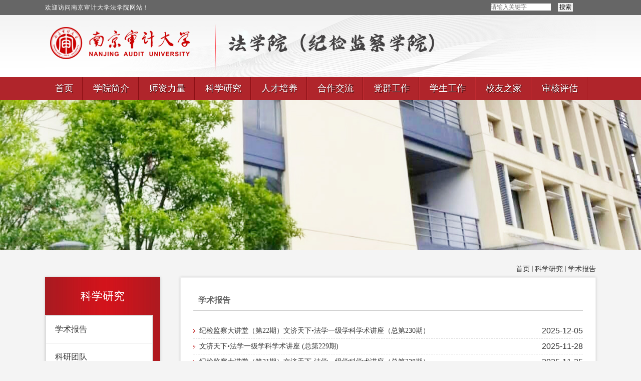

--- FILE ---
content_type: text/html
request_url: https://law.nau.edu.cn/1081/list.htm
body_size: 4810
content:
<!DOCTYPE html PUBLIC "-//W3C//DTD XHTML 1.0 Transitional//EN" "http://www.w3.org/TR/xhtml1/DTD/xhtml1-transitional.dtd">
<html xmlns="http://www.w3.org/1999/xhtml"  class="webplus-list"  >
<head>
<meta http-equiv="Content-Type" content="text/html; charset=UTF-8" />
<title>学术报告</title>
<meta name="keywords" content="南京审计大学法学院">
<meta name="description" content="南京审计大学法学院">

<link type="text/css" href="/_css/_system/system.css" rel="stylesheet"/>
<link type="text/css" href="/_js/_portletPlugs/datepicker/css/datepicker.css" rel="stylesheet" />
<link type="text/css" href="/_js/_portletPlugs/simpleNews/css/simplenews.css" rel="stylesheet" />

<script language="javascript" src="/_js/jquery.min.js" sudy-wp-context="" sudy-wp-siteId="27"></script>
<script language="javascript" src="/_js2/loadStyle.js" sys-path="/_upload/site/1/style/1/1.css"  site-path="/_upload/site/00/1b/27/style/45/45.css" ></script>
<script language="javascript" src="/_js2/grayscale.js"   ></script>
<script language="javascript" src="/_js/jquery.sudy.wp.visitcount.js"></script>
<script type="text/javascript" src="/_js/_portletPlugs/datepicker/js/jquery.datepicker.js"></script>
<script type="text/javascript" src="/_js/_portletPlugs/datepicker/js/datepicker_lang_HK.js"></script>
<link href="/_upload/tpl/00/3b/59/template59/css/base.css" rel="stylesheet" type="text/css"/>
<link href="/_upload/tpl/00/3b/59/template59/css/style.css" rel="stylesheet" type="text/css"/>
<script></script>
<script type="text/javascript" src="/_upload/tpl/00/3b/59/template59/js/jquery.SuperSlide.js"></script>
</head>
<body>
<table width="100%" border="0" cellspacing="0" cellpadding="0">
  <tr>
    <td height="30" bgcolor="#666666"><table width="1100" border="0" cellpadding="0" cellspacing="0" style="margin:0 auto;">
      <tr>
        <td width="890" id="welcome">欢迎访问南京审计大学法学院网站！</td>
        <td width="210" id="welcome">
        <div class="top_link"><div frag="窗口100" portletmode="search"> <div class="wp_search wp_search_ad">
        <table width="80%">
<form method="post" action="/_web/_search/api/search/new.rst?locale=zh_CN&request_locale=zh_CN&context=&_p=YXM9MjcmdD01OSZkPTE3NSZwPTImZj0xMDU1Jm09U04mfGJubkNvbHVtblZpcnR1YWxOYW1lPTEwNTUm" target="_blank">
            <tr>
                <td align="left"><input type="text" name="keyword" style="width: 120px" class="keyword" placeholder="请输入关键字"></td>
                <td> <input  type="submit" value=" 搜索 " /></td>
            </tr>
</form>
        </table>
    </div>
<script>
    $(document).ready(function() {
        $("#beginTime").datepicker({picker: "<span class='datepicker'></span>"});
        $("#endTime").datepicker({picker: "<span class='datepicker'></span>"});
    });
</script></div></div></td>
      </tr>
    </table></td>
  </tr>
</table>
<table width="100%" border="0" cellspacing="0" cellpadding="0">
  <tr>
    <td height="124" align="center" style="background-image: url(/_upload/tpl/00/3b/59/template59/images/top_bg.jpg); background-repeat:repeat-x;"><img src="/_upload/tpl/00/3b/59/template59/images/top.jpg" width="1100" height="124" /></td>
  </tr>
</table>
<script type="text/javascript">
stuHover = function() {
	var cssRule;
	var newSelector;
	for (var i = 0; i < document.styleSheets.length; i++)
		for (var x = 0; x < document.styleSheets[i].rules.length ; x++)
			{
			cssRule = document.styleSheets[i].rules[x];
			if (cssRule.selectorText.indexOf("LI:hover") != -1)
			{
				 newSelector = cssRule.selectorText.replace(/LI:hover/gi, "LI.iehover");
				document.styleSheets[i].addRule(newSelector , cssRule.style.cssText);
			}
		}
	var getElm = document.getElementById("nav").getElementsByTagName("LI");
	for (var i=0; i<getElm.length; i++) {
		getElm[i].onmouseover=function() {
			this.className+=" iehover";
		}
		getElm[i].onmouseout=function() {
			this.className=this.className.replace(new RegExp(" iehover\\b"), "");
		}
	}
}
if (window.attachEvent) window.attachEvent("onload", stuHover);
</script>
<div class="zd_menu">
<div class="menu">
    <ul id="nav">
      <li class="top"><a href="http://law.nau.edu.cn/" class="top_link"><span class="down">首页</span></a></li>
      <li class="top"><a href="http://law.nau.edu.cn/1057/list.htm" id="products" class="top_link"><span class="down">学院简介</span></a>
        <ul class="sub" style="width:117px;">
          <li><a href="http://law.nau.edu.cn/1058/list.htm">学院概况</a></li>
          <li><a href="http://law.nau.edu.cn/1060/list.htm">现任领导</a></li>
          <li><a href="http://law.nau.edu.cn/1062/list.htm">机构设置</a></li>
          <li><a href="http://law.nau.edu.cn/1070/list.htm">学院年鉴</a></li>
          <li><a href="http://law.nau.edu.cn/0323/list.htm">行政管理</a></li>
        </ul>
      </li>
      <li class="top"><a href="http://law.nau.edu.cn/1072/list.htm" id="products" class="top_link"><span class="down">师资力量</span></a>
        <ul class="sub" style="width:117px;">
          <li><a href="http://law.nau.edu.cn/1072/list.htm">教授</a></li>
          <li><a href="http://law.nau.edu.cn/1073/list.htm">副教授</a></li>
          <li><a href="http://law.nau.edu.cn/1074/list.htm">讲师</a></li>
          <li><a href="http://law.nau.edu.cn/1076/list.htm">兼职导师</a></li>
          <li><a href="http://law.nau.edu.cn/ltxjs/list.htm">离退休教师</a></li>
          <li><a href="http://law.nau.edu.cn/zzfdy/list.htm">专职辅导员</a></li>
        </ul>
      </li>
      <li class="top"><a href="http://law.nau.edu.cn/1081/list.htm" id="shop" class="top_link"><span class="down">科学研究</span></a>
        <ul class="sub" style="width:117px;">
          <li><a href="http://law.nau.edu.cn/1082/list.htm">学术报告</a></li>
          <li><a href="http://law.nau.edu.cn/1083/list.htm">科研团队</a></li>
          <li><a href="http://law.nau.edu.cn/1084/list.htm" class="fly">科研平台</a>
            <ul>
              <li><a href="http://law.nau.edu.cn/1085/list.htm">研究基地</a></li>
              <li><a href="http://law.nau.edu.cn/1086/list.htm">研究中心</a></li>
            </ul>
          </li>
          <li><a href="http://law.nau.edu.cn/1087/list.htm">科研项目</a></li>
          <li><a href="http://law.nau.edu.cn/1088/list.htm">科研成果</a></li>
          <li><a href="http://law.nau.edu.cn/1089/list.htm">获奖论著</a></li>
        </ul>
      </li>
      <li class="top"><a href="http://law.nau.edu.cn/1090/list.htm" id="privacy" class="top_link"><span class="down">人才培养</span></a>
        <ul class="sub" style="width:117px;">
          <li><a href="http://law.nau.edu.cn/1091/list.htm" class="fly">招生工作</a>
            <ul>
              <li><a href="http://law.nau.edu.cn/1092/list.htm">本科生</a></li>
              <li><a href="http://law.nau.edu.cn/1093/list.htm">研究生</a></li>
              <li><a href="http://law.nau.edu.cn/1094/list.htm">留学生</a></li>
            </ul>
          </li>
          <li><a href="http://law.nau.edu.cn/1095/list.htm" class="fly">培养计划</a>
            <ul>
              <li><a href="http://law.nau.edu.cn/1096/list.htm">本科生</a></li>
              <li><a href="http://law.nau.edu.cn/1097/list.htm">研究生</a></li>
              <li><a href="http://law.nau.edu.cn/1098/list.htm">留学生</a></li>
            </ul>
          </li>
          <li><a href="http://law.nau.edu.cn/1099/list.htm">奖学金计划</a></li>
          <li><a href="http://law.nau.edu.cn/1100/list.htm" class="fly">教学成果</a>
            <ul>
              <li><a href="http://law.nau.edu.cn/1101/list.htm">教师成果</a></li>
              <li><a href="http://law.nau.edu.cn/1102/list.htm">学生成果</a></li>
            </ul>
          </li>
        </ul>
      </li>
      <li class="top"><a href="http://law.nau.edu.cn/1103/list.htm" id="shop" class="top_link"><span class="down">合作交流</span></a>
        <ul class="sub" style="width:117px;">
          <li><a href="http://law.nau.edu.cn/1105/list.htm">社会合作</a></li>
          <li><a href="http://law.nau.edu.cn/1106/list.htm">校际合作</a></li>
          <li><a href="http://law.nau.edu.cn/1107/list.htm">联系我们</a></li>
        </ul>
      </li>
      <li class="top"><a href="http://law.nau.edu.cn/1108/list.htm" id="shop" class="top_link"><span class="down">党群工作</span></a>
        <ul class="sub" style="width:117px;">
          <li><a href="http://law.nau.edu.cn/1109/list.htm">党建动态</a></li>
          <li><a href="/1230/list.htm">组织发展</a></li>
          <li><a href="http://law.nau.edu.cn/1110/list.htm">群团活动</a></li>
          <li><a href="http://law.nau.edu.cn/1111/list.htm">规章制度</a></li>
          <li><a href="http://law.nau.edu.cn/1112/list.htm">学院工会</a></li>
        </ul>
      </li>
      <li class="top"><a href="http://law.nau.edu.cn/1113/list.htm" id="shop" class="top_link"><span class="down">学生工作</span></a>
        <ul class="sub" style="width:117px;">
          <li><a href="http://law.nau.edu.cn/1114/list.htm">学生风采</a></li>
          <li><a href="http://law.nau.edu.cn/1115/list.htm">书院联动</a></li>
          <li><a href="http://law.nau.edu.cn/1116/list.htm" class="fly">社团活动</a>
            <ul>
              <li><a href="http://law.nau.edu.cn/1117/list.htm">社团组织</a></li>
              <li><a href="http://law.nau.edu.cn/1118/list.htm">活动掠影</a></li>
            </ul>
          </li>
          <li><a href="http://law.nau.edu.cn/1119/list.htm">信息公开</a></li>
          <li><a href="http://law.nau.edu.cn/1120/list.htm">下载专区</a></li>
        </ul>
      </li>
      <li class="top"><a href="http://law.nau.edu.cn/1121/list.htm" id="shop" class="top_link"><span class="down">校友之家</span></a>
        <ul class="sub" style="width:117px;">
          <li><a href="http://law.nau.edu.cn/1122/list.htm">校友活动</a></li>
          <li><a href="http://law.nau.edu.cn/1123/list.htm">校友风采</a></li>
          <li><a href="http://law.nau.edu.cn/1124/list.htm">联系我们</a></li>
        </ul>
      </li>
      <li class="top"><a href="http://law.nau.edu.cn/shpg/list.htm" class="top_link"><span class="down">审核评估</span></a></li>
    </ul>
  </div>
</div>
<div class="zybanner" style="background:url(/_upload/tpl/00/3b/59/template59/images/03.jpg) no-repeat center"></div>
<div class="clear"></div>
<table width="1100" height="32" border="0" cellpadding="0" cellspacing="0" style="margin:0 auto;">
  <tr>
    <td align="right">
<span frag="窗口3" portletmode="simpleColumnPosition"> 
<span class='Column_Position'><a href="/main.htm" target="_self">首页</a><span class='possplit'>&nbsp;&nbsp;</span><a href="/1081/list.htm" target="_self">科学研究</a><span class='possplit'>&nbsp;&nbsp;</span><a href="/1082/list.htm" target="_self">学术报告</a></span> 
</span> 
</td>
  </tr>
</table>
<div id="content">
<table width="100%" border="0" cellspacing="0" cellpadding="0">
  <tr>
    <td width="230" valign="top">
    <div class="zdleft">
<h1><div class="col_menu_head" frag="面板33">
                    <h3 class="col_name" frag="窗口33" portletmode="simpleColumnAnchor">
                        <span class="col_name_text"><span class='Column_Anchor'>科学研究</span></span>
                    </h3>
                </div></h1>
<ul>

<div frag="窗口1" portletmode="simpleColumnList"> 
 
 
<table width="100%" border="0" cellspacing="0" cellpadding="0">
  

  <tr>
    <td>
 <li><a href="/1082/list.htm" title="学术报告" class="" target="_self">学术报告</a></li>
</td>
  </tr>

  

  <tr>
    <td>
 <li><a href="/1083/list.htm" title="科研团队" class="" target="_self">科研团队</a></li>
</td>
  </tr>

  

  <tr>
    <td>
 <li><a href="/1084/list.htm" title="科研平台" class="" target="_self">科研平台</a></li>
</td>
  </tr>

  

  <tr>
    <td>
 <li><a href="/1087/list.htm" title="科研项目" class="" target="_self">科研项目</a></li>
</td>
  </tr>

  

  <tr>
    <td>
 <li><a href="/1088/list.htm" title="科研成果" class="" target="_self">科研成果</a></li>
</td>
  </tr>

  

  <tr>
    <td>
 <li><a href="/1089/list.htm" title="获奖论著" class="" target="_self">获奖论著</a></li>
</td>
  </tr>

  
</table>
  
 
</div> 

</ul>
</div>
    </td>
    <td width="20">&nbsp;</td>
    <td valign="top">
<div class="zdright" style="width:830px;">
<table width="100%" border="0" cellpadding="0" cellspacing="0" style="margin-bottom:10px;">
  <tr>
    <td class="lanmu_title">
<span frag="窗口4" portletmode="simpleColumnName"> 
<span class='Column_Name'>学术报告</span> 
</span> 
</td>
  </tr>
</table>
<ul>

<div frag="窗口2" portletmode="simpleList" configs="{'c6':'-1','c19':'yyyy-MM-dd','c2':'标题'}"> 
<div id="wp_news_w2"> 
 
<table width="100%" height="38" border="0" cellpadding="0" cellspacing="0" class="news_list" style="margin-bottom:20px;"> 

                    <tr>
                      <td></td>
                    </tr>
                    <tr>
                      <td align="center" class="news_list"><li> 
<table width="100%" cellpadding="0" cellspacing="0" border="0"> 
<tr> 
<td align="left"><a href='/2025/1209/c1082a152019/page.htm' target='_blank' title='纪检监察大讲堂（第22期）文济天下•法学一级学科学术讲座（总第230期）'>纪检监察大讲堂（第22期）文济天下•法学一级学科学术讲座（总第230期）</a></td> 
 
<td align="left" width="30px"><div style="white-space:nowrap">2025-12-05</div></td> 
 
</tr> 
</table> 
</li></td>
                    </tr>
                
  

                    <tr>
                      <td></td>
                    </tr>
                    <tr>
                      <td align="center" class="news_list"><li> 
<table width="100%" cellpadding="0" cellspacing="0" border="0"> 
<tr> 
<td align="left"><a href='/2025/1127/c1082a151408/page.htm' target='_blank' title='文济天下•法学一级学科学术讲座 (总第229期)'>文济天下•法学一级学科学术讲座 (总第229期)</a></td> 
 
<td align="left" width="30px"><div style="white-space:nowrap">2025-11-28</div></td> 
 
</tr> 
</table> 
</li></td>
                    </tr>
                
  

                    <tr>
                      <td></td>
                    </tr>
                    <tr>
                      <td align="center" class="news_list"><li> 
<table width="100%" cellpadding="0" cellspacing="0" border="0"> 
<tr> 
<td align="left"><a href='/2025/1127/c1082a151409/page.htm' target='_blank' title='纪检监察大讲堂（第21期）文济天下•法学一级学科学术讲座（总第228期）'>纪检监察大讲堂（第21期）文济天下•法学一级学科学术讲座（总第228期）</a></td> 
 
<td align="left" width="30px"><div style="white-space:nowrap">2025-11-25</div></td> 
 
</tr> 
</table> 
</li></td>
                    </tr>
                
  

                    <tr>
                      <td></td>
                    </tr>
                    <tr>
                      <td align="center" class="news_list"><li> 
<table width="100%" cellpadding="0" cellspacing="0" border="0"> 
<tr> 
<td align="left"><a href='/2025/1127/c1082a151413/page.htm' target='_blank' title='润泽•青廉论坛（第6期）'>润泽•青廉论坛（第6期）</a></td> 
 
<td align="left" width="30px"><div style="white-space:nowrap">2025-11-22</div></td> 
 
</tr> 
</table> 
</li></td>
                    </tr>
                
  

                    <tr>
                      <td></td>
                    </tr>
                    <tr>
                      <td align="center" class="news_list"><li> 
<table width="100%" cellpadding="0" cellspacing="0" border="0"> 
<tr> 
<td align="left"><a href='/2025/1127/c1082a151412/page.htm' target='_blank' title='党的二十届四中全会精神辅导系列 文济天下•法学一级学科学术讲座（总第227期）'>党的二十届四中全会精神辅导系列 文济天下•法学一级学科学术讲座（总第227期）</a></td> 
 
<td align="left" width="30px"><div style="white-space:nowrap">2025-10-29</div></td> 
 
</tr> 
</table> 
</li></td>
                    </tr>
                
  

                    <tr>
                      <td></td>
                    </tr>
                    <tr>
                      <td align="center" class="news_list"><li> 
<table width="100%" cellpadding="0" cellspacing="0" border="0"> 
<tr> 
<td align="left"><a href='/2025/1127/c1082a151410/page.htm' target='_blank' title='纪检监察大讲堂（第20期）文济天下•法学一级学科学术讲座（总第226期）'>纪检监察大讲堂（第20期）文济天下•法学一级学科学术讲座（总第226期）</a></td> 
 
<td align="left" width="30px"><div style="white-space:nowrap">2025-09-28</div></td> 
 
</tr> 
</table> 
</li></td>
                    </tr>
                
  

                    <tr>
                      <td></td>
                    </tr>
                    <tr>
                      <td align="center" class="news_list"><li> 
<table width="100%" cellpadding="0" cellspacing="0" border="0"> 
<tr> 
<td align="left"><a href='/2025/1127/c1082a151411/page.htm' target='_blank' title='法律实务大讲堂(第四讲) 研究生入学教育暨润泽法韵•研究生校外导师大讲堂(第14期 )'>法律实务大讲堂(第四讲) 研究生入学教育暨润泽法韵•研究生校外导师大讲堂(第14期 )</a></td> 
 
<td align="left" width="30px"><div style="white-space:nowrap">2025-09-10</div></td> 
 
</tr> 
</table> 
</li></td>
                    </tr>
                
  

                    <tr>
                      <td></td>
                    </tr>
                    <tr>
                      <td align="center" class="news_list"><li> 
<table width="100%" cellpadding="0" cellspacing="0" border="0"> 
<tr> 
<td align="left"><a href='/2025/1127/c1082a151427/page.htm' target='_blank' title='润泽•青廉论坛（第5期）'>润泽•青廉论坛（第5期）</a></td> 
 
<td align="left" width="30px"><div style="white-space:nowrap">2025-06-27</div></td> 
 
</tr> 
</table> 
</li></td>
                    </tr>
                
  

                    <tr>
                      <td></td>
                    </tr>
                    <tr>
                      <td align="center" class="news_list"><li> 
<table width="100%" cellpadding="0" cellspacing="0" border="0"> 
<tr> 
<td align="left"><a href='/2025/1127/c1082a151426/page.htm' target='_blank' title='纪检监察大讲堂（第19期）文济天下•法学一级学科学术讲座（总第224期）'>纪检监察大讲堂（第19期）文济天下•法学一级学科学术讲座（总第224期）</a></td> 
 
<td align="left" width="30px"><div style="white-space:nowrap">2025-05-28</div></td> 
 
</tr> 
</table> 
</li></td>
                    </tr>
                
  

                    <tr>
                      <td></td>
                    </tr>
                    <tr>
                      <td align="center" class="news_list"><li> 
<table width="100%" cellpadding="0" cellspacing="0" border="0"> 
<tr> 
<td align="left"><a href='/2025/1127/c1082a151425/page.htm' target='_blank' title='纪检监察大讲堂（第18期）'>纪检监察大讲堂（第18期）</a></td> 
 
<td align="left" width="30px"><div style="white-space:nowrap">2025-05-23</div></td> 
 
</tr> 
</table> 
</li></td>
                    </tr>
                
  

                    <tr>
                      <td></td>
                    </tr>
                    <tr>
                      <td align="center" class="news_list"><li> 
<table width="100%" cellpadding="0" cellspacing="0" border="0"> 
<tr> 
<td align="left"><a href='/2025/1127/c1082a151424/page.htm' target='_blank' title='纪检监察大讲堂（第17期）文济天下•法学一级学科学术讲座（总第223期）'>纪检监察大讲堂（第17期）文济天下•法学一级学科学术讲座（总第223期）</a></td> 
 
<td align="left" width="30px"><div style="white-space:nowrap">2025-05-13</div></td> 
 
</tr> 
</table> 
</li></td>
                    </tr>
                
  

                    <tr>
                      <td></td>
                    </tr>
                    <tr>
                      <td align="center" class="news_list"><li> 
<table width="100%" cellpadding="0" cellspacing="0" border="0"> 
<tr> 
<td align="left"><a href='/2025/1127/c1082a151423/page.htm' target='_blank' title='纪检监察大讲堂（第16期）文济天下•法学一级学科学术讲座（总第222期）'>纪检监察大讲堂（第16期）文济天下•法学一级学科学术讲座（总第222期）</a></td> 
 
<td align="left" width="30px"><div style="white-space:nowrap">2025-04-29</div></td> 
 
</tr> 
</table> 
</li></td>
                    </tr>
                
  

                    <tr>
                      <td></td>
                    </tr>
                    <tr>
                      <td align="center" class="news_list"><li> 
<table width="100%" cellpadding="0" cellspacing="0" border="0"> 
<tr> 
<td align="left"><a href='/2025/1127/c1082a151422/page.htm' target='_blank' title='法律实务大讲堂（第三讲） 润泽法韵•研究生校外导师大讲堂（第13期）'>法律实务大讲堂（第三讲） 润泽法韵•研究生校外导师大讲堂（第13期）</a></td> 
 
<td align="left" width="30px"><div style="white-space:nowrap">2025-04-24</div></td> 
 
</tr> 
</table> 
</li></td>
                    </tr>
                
  

                    <tr>
                      <td></td>
                    </tr>
                    <tr>
                      <td align="center" class="news_list"><li> 
<table width="100%" cellpadding="0" cellspacing="0" border="0"> 
<tr> 
<td align="left"><a href='/2025/1127/c1082a151421/page.htm' target='_blank' title='文济天下•法学一级学科学术讲座（总第221期） 善治学科交叉论坛第十六场'>文济天下•法学一级学科学术讲座（总第221期） 善治学科交叉论坛第十六场</a></td> 
 
<td align="left" width="30px"><div style="white-space:nowrap">2025-04-13</div></td> 
 
</tr> 
</table> 
</li></td>
                    </tr>
                
 </table></div> 

 <div id="wp_paging_w2"> 
<ul class="wp_paging clearfix"> 
     <li class="pages_count"> 
         <span class="per_page">每页&nbsp;<em class="per_count">14</em>&nbsp;记录&nbsp;</span> 
         <span class="all_count">总共&nbsp;<em class="all_count">182</em>&nbsp;记录&nbsp;</span> 
     </li> 
     <li class="page_nav"> 
         <a class="first" href="javascript:void(0);" target="_self"><span>第一页</span></a> 
         <a class="prev" href="javascript:void(0);" target="_self"><span>&lt;&lt;上一页</span></a> 
         <a class="next" href="/1081/list2.htm" target="_self"><span>下一页&gt;&gt;</span></a> 
         <a class="last" href="/1081/list13.htm" target="_self"><span>尾页</span></a> 
     </li> 
     <li class="page_jump"> 
         <span class="pages">页码&nbsp;<em class="curr_page">1</em>/<em class="all_pages">13</em></span> 
         <span><input class="pageNum" type="text" /><input type="hidden" class="currPageURL" value=""></span></span> 
         <span><a class="pagingJump" href="javascript:void(0);" target="_self">跳转到&nbsp;</a></span> 
     </li> 
</ul> 
</div> 
<script type="text/javascript"> 
     $().ready(function() { 
         $("#wp_paging_w2 .pagingJump").click(function() { 
             var pageNum = $("#wp_paging_w2 .pageNum").val(); 
             if (pageNum === "") { alert('请输入页码！'); return; } 
             if (isNaN(pageNum) || pageNum <= 0 || pageNum > 13) { alert('请输入正确页码！'); return; } 
             var reg = new RegExp("/list", "g"); 
             var url = "/1081/list.htm"; 
             window.location.href = url.replace(reg, "/list" + pageNum); 
         }); 
     }); 
</script> 
 
</div> 

</ul>
</div>                
                </td>
  </tr>
</table>

</div>

<div class="clear"></div>
<div id="foot">
<div class="links"><div class="w1100" style="width:780px;">
</div></div>
<div class="copy">
  <div class="text">
<p>南京审计大学法学院 版权所有 Copryright 2014, All Rights Reserved<br />地址：南京市浦口区雨山西路文济楼4楼，邮编：211815，联系电话：（025）58318620&nbsp;&nbsp;&nbsp;&nbsp;&nbsp;&nbsp;<a href="http://www.025js.com" target="_blank"><span style="color:#fd9ca1; font-size:11px">制作维护：嘉硕网络</span></a></p>
</div></div>
</div>
</body>
</html>

 <img src="/_visitcount?siteId=27&type=2&columnId=1081" style="display:none" width="0" height="0"/>

--- FILE ---
content_type: text/css
request_url: https://law.nau.edu.cn/_upload/tpl/00/3b/59/template59/css/base.css
body_size: 571
content:
/*
*  author: AUI
*  base.css
*/


html {
    color: #333;
}

body {
    min-width: 1200px;
}

html,body {
    margin: 0;
    height: 100%;
    font-family: "Myriad Set Pro","Helvetica Neue",Helvetica,Arial,Verdana,sans-serif;
	background-color:#f4f4f4;
}


a {
    text-decoration: none;
    color: #000;
}


img {
    border: 0;
}

body {
    color: #666;
    font: 12px/150% Arial,Verdana, "microsoft yahei";
}

html, body, div, dl, dt, dd, ol, ul, li, h1, h2, h3, h4, h5, h6, p, blockquote, pre, button, fieldset, form, input, legend, textarea, th, td {
    margin: 0;
    padding: 0;
}

article,aside,details,figcaption,figure,footer,header,main,menu,nav,section,summary {
    display: block;
    margin: 0;
    padding: 0;
}

audio,canvas,progress,video {
    display: inline-block;
    vertical-align: baseline;
}

a {
    text-decoration: none;
    color: #08acee;
}

a:active,a:hover {
    outline: 0;
}



img {
    border: 0;
}



li {
    list-style: none;
}

i {
    font-style: normal;
}

a {
    color: #666;
}

a:hover {
    color: #b10000;
}

em {
    font-style: normal;
}

h2, h3 {
    font-family: "microsoft yahei";
    font-weight: 100;
}



--- FILE ---
content_type: text/css
request_url: https://law.nau.edu.cn/_upload/tpl/00/3b/59/template59/css/style.css
body_size: 3517
content:
/* CSS Document */
 html, body, div, span,h1,h2,h3,ul,li,dl,dt,dd,p,input,table, td, form, img, ol, ul{	margin:0; padding: 0;border: 0; font-size: 100%; font-family:"Microsoft YaHei", Tahoma, Arial;}
ol,ul,li { list-style:none;}
body {
	margin:0 auto;
	font-family: 'Microsoft YaHei';
}
*{font-family: 'Microsoft YaHei';}
a{
    font-size: 14px;
	color: #333;
	text-decoration: none;
	}
a:link {
	font-size: 14px;
	color: #333;
	text-decoration: none;
}
a:visited {
	font-size: 14px;
	color: #333;
	text-decoration: none;
}
a:hover {
	font-size: 14px;
	color: #c84a43;
	text-decoration: none;
}
body,td,th {
	font-family: 'Microsoft YaHei';
	color:#333;
}
/* Menu */
.zd_menu{ width:100%; margin:0 auto; background:#b0252b;}
.menu { width:1100px; margin:0 auto;}
#nav {padding:0; margin:0; list-style:none; height:45px; position:relative; z-index:500; font-family:arial, verdana, sans-serif;}
#nav li.top {display:block; float:left;  }
#nav li a.top_link {display:block; float:left; height:45px; line-height:45px; color:#fff; text-decoration:none; font-size:18px;  cursor:pointer;background: url(../images/blank.gif); text-align:center;}
#nav li a.top_link span {float:left; display:block; height:45px;background:url(../images/blank.gif) right top;text-shadow: 1px 1px 1px rgba(0,0,0,.6);
	-webkit-transition: color .2s ease-in-out;
	-moz-transition: color .2s ease-in-out;
	-o-transition: color .2s ease-in-out;
	-ms-transition: color .2s ease-in-out;
	transition: color .2s ease-in-out;}
#nav li a.top_link span.down {float:left; display:block; height:45px; background:url(../images/blanka.gif) no-repeat right top;padding:0 20px;}
#nav li a.top_link:hover {color:#fff; background: url(../images/blank_over.gif) no-repeat;}
#nav li a.top_link:hover span {background:url(../images/blank_over.gif) no-repeat right top;}
#nav li a.top_link:hover span.down {background:url(../images/blank_overa.gif) no-repeat right top;}

#nav li:hover > a.top_link {color:#fff; background: url(../images/blank_over.gif) no-repeat;}
#nav li:hover > a.top_link span {background:url(../images/blank_over.gif) no-repeat right top;}
#nav li:hover > a.top_link span.down {background:url(../images/blank_overa.gif) no-repeat right top;}

/* Default list styling */

#nav li:hover {position:relative; z-index:200;}

/* keep the 'next' level invisible by placing it off screen. */
#nav ul, 
#nav li:hover ul ul,
#nav li:hover ul li:hover ul ul,
#nav li:hover ul li:hover ul li:hover ul ul,
#nav li:hover ul li:hover ul li:hover ul li:hover ul ul
{position:absolute; left:-9999px; top:-9999px; width:0; height:0; margin:0; padding:0; list-style:none; -webkit-border-radius: 0 0 5px 5px; -moz-border-radius: 0 0 5px 10px; border-radius: 0 0 5px 5px; -webkit-transition: opacity .25s ease .1s; -moz-transition: opacity .25s ease .1s; -o-transition: opacity .25s ease .1s; -ms-transition: opacity .25s ease .1s; transition: opacity .25s ease .1s; padding-bottom:15px;}

#nav li:hover ul.sub
{left:-3px; top:45px; background: #1f2024; padding:0 4px; border:1px solid #1f2024; white-space:nowrap; width:100%; height:auto; z-index:300;}
#nav li:hover ul.sub li
{display:block; height:35px; position:relative; float:left; width:100%; font-weight:normal;border-bottom: 1px solid #353539;}
#nav li:hover ul.sub li a
{display:block; font-size:16px; font-weight:normal; height:35px; width:100%; line-height:35px; text-indent:5px; color:#fff; text-decoration:none;}
#nav li ul.sub li a.fly
{background:#1f2024 url(../images/arrow.gif) 80px 16px no-repeat;}
#nav li:hover ul.sub li a:hover 
{background:#c32229; color:#fff;}
#nav li:hover ul.sub li a.fly:hover
{background:#c32229 url(../images/arrow_over.gif) 80px 16px no-repeat; color:#fff;}

#nav li:hover ul li:hover > a.fly {background:#c32229 url(../images/arrow_over.gif) 80px 16px no-repeat; color:#fff;} 
.sub_115 {width:115px;}



#nav li:hover ul li:hover ul,
#nav li:hover ul li:hover ul li:hover ul,
#nav li:hover ul li:hover ul li:hover ul li:hover ul,
#nav li:hover ul li:hover ul li:hover ul li:hover ul li:hover ul
{left:98px; top:-2px; background: #1f2024; padding:3px; border:1px solid #1f2024; white-space:nowrap; width:104px; z-index:400; height:auto;}


#welcome {font-size: 12px; color: #ffffff;letter-spacing:1px;}



.clear{height:22px; clear:both; width:100%}
.w1100{width:1100px; margin:0 auto; clear:both; height:auto;}
.ty{background-color:#FFF;box-shadow: #ccc 0px 0px 5px; border:#EEE 1px solid; padding:10px 10px;-webkit-box-sizing:border-box;-o-box-sizing:border-box;-ms-box-sizing:border-box;box-sizing:border-box;}
.ty .title{height:40px; margin-bottom:5px; line-height:40px; text-align:left; background:url(../images/title_bg.jpg) no-repeat left; padding-left:15px; color:#fff; font-size:16px; }
.ty .title a{ display:block; float:right; font-size:13px; color:#272727}
.ty .title_right{height:40px;line-height:40px; text-align:left; background:url(../images/qiehuan.jpg); padding-left:15px; color:#fff; font-size:16px; }
.xyxw{width:425px; height:340px; float:left;}
.xyxw ul{ padding:6px 0}
.xyxw li{padding:6px 0; font-size:14px; background:url(../images/title_li_t.gif) no-repeat left center; padding-left:10px; line-height:20px; text-align:left;}
.zszq dl dt{background:#00336c;color:#fff;font-size:16px;padding-left:15px;line-height:40px;}	
.zszq dl dd{background:#930900;padding:5px 10px 10px 10px;}	
.zszq ul li{background:url(../images/zszq_bg.jpg);width:178px;height:40px;margin-top:15px;}
.zszq ul li a{color:#930900;font-size:15px;padding-left:5px;line-height:40px;display:block}
.zszq ul li a:hover{color:#00336c;font-size:15px;padding-left:5px;line-height:40px;display:block}
.fl{float:left;}
.white{color:#ffffff;}
.fz12{font-size:12px;}
.fr{float:right;}


.xytz{width:230px; float:right;}
.xytz li{padding:6px 0; font-size:14px; background:url(../images/title_li_t.gif) no-repeat left center; padding-left:10px; line-height:20px; text-align:left;}

.zlimg{height:129px;-webkit-box-sizing:border-box;-o-box-sizing:border-box;-ms-box-sizing:border-box;box-sizing:border-box; padding:11px 11px;}
.zlimg a{display:block; float:left; margin-right:22px}

.symk{width:352px; height:300px; float:left; margin-right:19px;}
.symk ul{ padding:6px 0}
.symk li{padding:6px 0; font-size:14px; background:url(../images/title_li_t.gif) no-repeat left center; padding-left:10px; line-height:20px; text-align:left;}

.symk_right{width:352px; height:400px; float:right;}
.symk_right ul{ padding:6px 0}
.symk_right ul li{font-size:14px; background:url(../images/title_li_t.gif) no-repeat left center; padding-left:10px; line-height:33px; text-align:left;}.symk_right ul li span{float:right;}

#cen_right_top{width:860px;}
#cen_right_top .active{background:url(../images/qiehuan_hove.jpg) no-repeat;color:#Ffff;}
#cen_right_top h3{line-height:35px;text-align:center;float:left;height:35px;width:102px;margin-right:5px;padding:0px;background:url(../images/qiehuan.jpg) no-repeat;color:#fff;font-size:14px;font-weight:lighter;cursor:pointer;}
#cen_right_top h3 a{color:#fff;}
#cen_right_top div{font-size:14px;display:none;clear:both;height:220px;background-color:#FFF;box-shadow: #ccc 0px 0px 5px;padding:20px 0px 0px 20px;border:#EEE 1px solid;-webkit-box-sizing:border-box;-o-box-sizing:border-box;-ms-box-sizing:border-box;box-sizing:border-box;border-top-width:1px;border-top-style:solid;border-top-color:#244f85;}
#cen_right_top div li{padding:6px 0; font-size:14px; background:url(../images/title_li_t.gif) no-repeat left center; padding-left:10px; line-height:20px; text-align:left;}

#foot{ background:url(../images/foot_bg.jpg) no-repeat center;background-color:#b0252b; width:100%; height:150px; overflow:hidden; clear:both;}
#foot .links{height:48px; color:#FFF; font-size:16px; border-bottom:#d4232b 1px solid}#foot .links i{display:block; float:left; font-size:17px; line-height:48px}
#foot .links a{font-size:16px; color:#FFF; display:block; float:left; padding:0 15px; line-height:48px;}
#foot .copy{height:130px; border-top:#760606 1px solid;width:100%;margin:0 auto;}
#foot .copy .text{width:1100px; margin:15px auto; color:#FFF; text-align:center; font-size:14px; line-height:30px;}
#foot .copy .weixin{float:left;margin-top:14px;}
#foot .copy .weixin img{width:80px;margin-left:10px;}

.hidden { display:none;}
.banner,.banner .cover { width:100%; height:313px;}
.banner .inner { width:590px; height:313px; margin:0 auto; position:relative;}
.banner .cover { position:absolute; left:0; top:0; z-index:100;}
.banner .cover .loading { width:100%; height:100%; background:url(../images/loading.gif) no-repeat center center;}

/* index_focus */
.index_focus{position:relative;width:100%;margin:0 auto;overflow:hidden;}
.index_focus .bd li{display:none;position:absolute;left:0;top:0;}
.index_focus_post{z-index:10;}
/*.index_focus .pic{height:auto;display:block;}*/
.index_focus .pic{display: block; position: relative; z-index: 1;height: auto;width: 100%;border: 0;}
.index_focus .pic:hover{text-decoration:none;}
.index_focus .slide_nav{position:absolute;left:45%;bottom:2%;z-index:10;}
.index_focus .slide_nav a{cursor:pointer;float:left;font-size:28px;font-family:arial;color:#fff;padding:5px 4px;}
.index_focus .slide_nav li:hover,.index_focus .slide_nav .on{text-decoration:none;color:#9c0;filter:alpha(opacity=80);opacity:0.8;}
.index_focus_pre,.index_focus_next{display:none;position:absolute;top:50%;margin-top:-36px;width:72px;height:72px;text-indent:100%;white-space:nowrap;overflow:hidden;z-index:10;background:url(../images/ico_sliding.png) no-repeat;}
.index_focus_pre{left:30px;background-position:0 0;}
.index_focus_pre:hover{background-position:0 -144px;}
.index_focus_next{right:30px;background-position:0 -72px;}
.index_focus_next:hover{background-position:0 -216px;}
.index_focus_info{position:absolute;left:10%;bottom:12%;width:800px;height:200px;padding-bottom:10px;color:#fff;text-decoration:none;cursor:pointer;font-family:"\5fae\8f6f\96c5\9ed1";-moz-text-shadow:1px 1px 1px rgba(0, 0, 0, 0.6);-webkit-text-shadow:1px 1px 1px rgba(0, 0, 0, 0.6);text-shadow:1px 1px 1px rgba(0, 0, 0, 0.6);background:url("../images/index_focus_bg.png") no-repeat;_background:none;}
.index_focus_info h3{font-size:36px;line-height:70px;font-family:\5fae\8f6f\96c5\9ed1, \u9ed1\u4f53, "Lucida Grande";display:none;}
.index_focus_info .text{width:500px;line-height:24px;font-size:14px;word-wrap:break-word;overflow:hidden;display:none;}
		
		
.zybanner{height:300px;}		
#content{width:1100px; margin:0 auto;}
#content .zdleft{width:230px; background:url(../images/left_bg.jpg) repeat-y center; background-size:200% 200%; float:left; min-height:300px;box-shadow: #ccc 0px 0px 5px;}
#content .zdleft h1{ line-height:75px; font-size:22px; color:#FFF; text-align:center}
#content .zdleft ul{background-color:#FFF; min-height:260px; width:92%; float:left; border:2px #ddd solid;}
#content .zdleft ul li{border-bottom: 1px #ddd solid;padding-top:15px;padding-bottom:15px; padding-left:18px;padding-right:5px;-webkit-transition: all 0.2s ease;transition: all 0.2s ease;}
#content .zdleft ul li a{display:block; font-size:16px; color:#333;}
#content .zdleft ul li:hover{border-left:3px solid #636363;}
#content .zdleft ul li dd{font-size:14px; color:#ff0000;}
#content .zdright{width:850px; float:right; background-color:#FFF; min-height:600px;box-shadow: #ccc 0px 0px 5px;border:#EEE 1px solid; padding:25px;-webkit-box-sizing:border-box;-o-box-sizing:border-box;-ms-box-sizing:border-box;box-sizing:border-box;}
#content .zdright>h1{height:36px; border-bottom:#999 2px solid;font-size: 16px; color:#0b4389}
#content .zdright>h1 span{float:right; color:#333; margin-right:3px}#content .zdright>h1 span a{color:#333}
#content .zdright .con{padding:15px; line-height:28px; overflow:hidden; font-size:22px;}
.Article_Content {font-size:22px;}
#content .zdright .con img{max-width:800px!important; margin:10px auto}
#content .zdright .con table{margin:0 auto; width:100%!important;}
#content .zdright ul{padding-top: 15px; min-height:500px}
#content .zdright ul li {background:url(../images/title_li_t.gif) no-repeat left center; padding-left:12px; height: 30px;line-height: 30px;border-bottom: 1px #ddd dashed; text-align:left}
#content .zdright ul li a{ font-size:14px}#content .zdright ul li a>span{float:none;}
#content .zdright ul li span{float:right;}#content .zdright .page{ text-align:center; line-height:30px; border-top:1px #ddd solid}
#content .zdright .titlen {border-bottom: 1px #ddd solid;padding-bottom: 5px;font-size: 12px;}
#content .zdright .titlen h2 {font-size: 22px;font-weight: normal;text-align: center;line-height: 50px;padding-top: 10px;color: #be2228;font-weight: 700;}
#content .zdright .titlen h3 {display: block;font-size: 12px;text-align: center; line-height: 26px;text-align: center;color: #333;}
#content .zdright dl{padding-top: 15px; min-height:500px}
#content .zdright dl dd{width:170px; float:left; display:block; height:285px; margin:10px 20px; background-color:#EFEFEF}#content .zdright dl dd a{display:block;}
#content .zdright dl dd img{width:170px; height:250px; display:block; }
#content .zdright dl dd h1{ font-size:16px; height:35px; line-height:35px; background:url(../images/left_bg.jpg) center repeat-y; background-size:200% 200%; text-align:center; color:#FFF; width:100%;}
#content .zdright p { font-size:14px;text-indent:2em;line-height:200%;}
.lanmu_title{width:100%; height:40px;line-height:40px;border-bottom:1px #CCCCCC solid;font-size:16px; font-weight:bold; color:#666; padding-left:10px;}
ul.tab-list{
    background: #fff;
    font-size: 14px;
    height: 220px;
    padding: 20px 0px 0px 20px;
    box-sizing: border-box;
    border-top-width: 1px;
    border-top-style: solid;
    border-top-color: #244f85;
}
.news {
    width: 420px;
    float: left;
	background:url(../images/title_li_t.gif) no-repeat left center;
	background-position-x: 10px;
}
span.news_title {
    padding-left: 20px;
    line-height: 32px;
}
.sudy-tab .tab-menu li {
    display: inline-block;
    height: 35px !important;
	width: 102px;
    line-height: 35px !important;
    float: left;
    font-size: 16px;
    color: #fff !important;
    padding: 0 10px;
    border-radius: 5px 5px 0 0;
    cursor: default;
    margin: 0 5px !important;
	background:url(../images/qiehuan.jpg);
	text-align: center;
}
.sudy-tab .tab-menu {
    height: 35px !important;
    border-bottom: 0px solid #e9e9e9 !important;
}
.sudy-tab .tab-menu li a {
    color: #fff;
}
.sudy-tab .tab-menu li.selected {
    border-bottom: 0px solid #1c4990 !important;
    color: #454545;
	background:url(../images/qiehuan_hove.jpg);
}
ul.wp_paging.clearfix li {
    background: none !important;
    float: left;
border-bottom: 0px !important;
}
input.pageNum {
    width: 50px;
    border: 1px solid;
}
